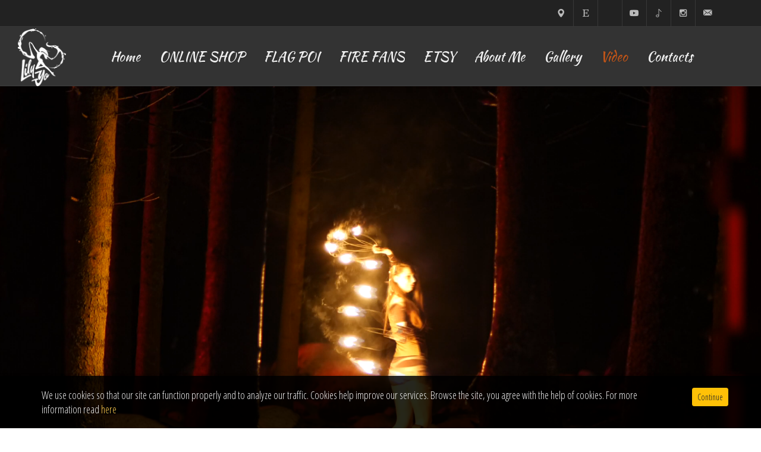

--- FILE ---
content_type: text/html; charset=UTF-8
request_url: https://lilyyofire.com/video/
body_size: 9075
content:
<!DOCTYPE html>
<html dir="ltr" lang="en">
<head>
  <meta charset="UTF-8">
  <meta http-equiv="X-UA-Compatible" content="IE=edge">
  <title>Video - LILY YO FIRE poi spinning videos fire fans</title>
  <meta name="viewport" content="width=device-width, initial-scale=1" />
  <link rel="apple-touch-icon" sizes="57x57" href="https://lilyyofire.com/wp-content/themes/lilyyofire/assets/images/app-icons/apple-icon-57x57.png">
  <link rel="apple-touch-icon" sizes="60x60" href="https://lilyyofire.com/wp-content/themes/lilyyofire/assets/images/app-icons/apple-icon-60x60.png">
  <link rel="apple-touch-icon" sizes="72x72" href="https://lilyyofire.com/wp-content/themes/lilyyofire/assets/images/app-icons/apple-icon-72x72.png">
  <link rel="apple-touch-icon" sizes="76x76" href="https://lilyyofire.com/wp-content/themes/lilyyofire/assets/images/app-icons/apple-icon-76x76.png">
  <link rel="apple-touch-icon" sizes="114x114" href="https://lilyyofire.com/wp-content/themes/lilyyofire/assets/images/app-icons/apple-icon-114x114.png">
  <link rel="apple-touch-icon" sizes="120x120" href="https://lilyyofire.com/wp-content/themes/lilyyofire/assets/images/app-icons/apple-icon-120x120.png">
  <link rel="apple-touch-icon" sizes="144x144" href="https://lilyyofire.com/wp-content/themes/lilyyofire/assets/images/app-icons/apple-icon-144x144.png">
  <link rel="apple-touch-icon" sizes="152x152" href="https://lilyyofire.com/wp-content/themes/lilyyofire/assets/images/app-icons/apple-icon-152x152.png">
  <link rel="apple-touch-icon" sizes="180x180" href="https://lilyyofire.com/wp-content/themes/lilyyofire/assets/images/app-icons/apple-icon-180x180.png">
  <link rel="icon" type="image/png" sizes="192x192"  href="https://lilyyofire.com/wp-content/themes/lilyyofire/assets/images/app-icons/android-icon-192x192.png">
  <link rel="icon" type="image/png" sizes="32x32" href="https://lilyyofire.com/wp-content/themes/lilyyofire/assets/images/app-icons/favicon-32x32.png">
  <link rel="icon" type="image/png" sizes="96x96" href="https://lilyyofire.com/wp-content/themes/lilyyofire/assets/images/app-icons/favicon-96x96.png">
  <link rel="icon" type="image/png" sizes="16x16" href="https://lilyyofire.com/wp-content/themes/lilyyofire/assets/images/app-icons/favicon-16x16.png">
  <link rel="manifest" href="https://lilyyofire.com/wp-content/themes/lilyyofire/assets/images/app-icons/manifest.json">
  <meta name="msapplication-TileColor" content="#ffffff">
  <meta name="msapplication-TileImage" content="https://lilyyofire.com/wp-content/themes/lilyyofire/assets/images/app-icons/ms-icon-144x144.png">
  <meta name="theme-color" content="#ffffff">
  <meta name='robots' content='index, follow, max-image-preview:large, max-snippet:-1, max-video-preview:-1' />

	<!-- This site is optimized with the Yoast SEO plugin v21.3 - https://yoast.com/wordpress/plugins/seo/ -->
	<meta name="description" content="Video Fire Fans and fire poi spinning. Videos with flow art spinning. This is amazing art of the flow spinning" />
	<link rel="canonical" href="https://lilyyofire.com/video/" />
	<meta property="og:locale" content="en_US" />
	<meta property="og:type" content="article" />
	<meta property="og:title" content="Video - LILY YO FIRE poi spinning videos fire fans" />
	<meta property="og:description" content="Video Fire Fans and fire poi spinning. Videos with flow art spinning. This is amazing art of the flow spinning" />
	<meta property="og:url" content="https://lilyyofire.com/video/" />
	<meta property="og:site_name" content="LILY YO FIRE" />
	<meta property="article:publisher" content="https://www.facebook.com/lilyyofirepage" />
	<meta property="article:modified_time" content="2023-10-13T16:17:22+00:00" />
	<meta property="og:image" content="https://lilyyofire.com/wp-content/uploads/2023/08/fire-fans-2-682x1024.jpg" />
	<meta name="twitter:card" content="summary_large_image" />
	<meta name="twitter:label1" content="Est. reading time" />
	<meta name="twitter:data1" content="2 minutes" />
	<script type="application/ld+json" class="yoast-schema-graph">{"@context":"https://schema.org","@graph":[{"@type":"WebPage","@id":"https://lilyyofire.com/video/","url":"https://lilyyofire.com/video/","name":"Video - LILY YO FIRE poi spinning videos fire fans","isPartOf":{"@id":"https://lilyyofire.com/#website"},"primaryImageOfPage":{"@id":"https://lilyyofire.com/video/#primaryimage"},"image":{"@id":"https://lilyyofire.com/video/#primaryimage"},"thumbnailUrl":"https://lilyyofire.com/wp-content/uploads/2023/08/fire-fans-2-682x1024.jpg","datePublished":"2020-09-27T20:10:43+00:00","dateModified":"2023-10-13T16:17:22+00:00","description":"Video Fire Fans and fire poi spinning. Videos with flow art spinning. This is amazing art of the flow spinning","breadcrumb":{"@id":"https://lilyyofire.com/video/#breadcrumb"},"inLanguage":"en-US","potentialAction":[{"@type":"ReadAction","target":["https://lilyyofire.com/video/"]}]},{"@type":"ImageObject","inLanguage":"en-US","@id":"https://lilyyofire.com/video/#primaryimage","url":"https://lilyyofire.com/wp-content/uploads/2023/08/fire-fans-2.jpg","contentUrl":"https://lilyyofire.com/wp-content/uploads/2023/08/fire-fans-2.jpg","width":1145,"height":1718,"caption":"fire fans"},{"@type":"BreadcrumbList","@id":"https://lilyyofire.com/video/#breadcrumb","itemListElement":[{"@type":"ListItem","position":1,"name":"Home","item":"https://lilyyofire.com/"},{"@type":"ListItem","position":2,"name":"Video"}]},{"@type":"WebSite","@id":"https://lilyyofire.com/#website","url":"https://lilyyofire.com/","name":"LILY YO FIRE Fire fans and Flag poi spinning","description":"Fire Poi and Fire Fans Flow Props","publisher":{"@id":"https://lilyyofire.com/#organization"},"potentialAction":[{"@type":"SearchAction","target":{"@type":"EntryPoint","urlTemplate":"https://lilyyofire.com/?s={search_term_string}"},"query-input":"required name=search_term_string"}],"inLanguage":"en-US"},{"@type":"Organization","@id":"https://lilyyofire.com/#organization","name":"LILY YO FIRE","url":"https://lilyyofire.com/","logo":{"@type":"ImageObject","inLanguage":"en-US","@id":"https://lilyyofire.com/#/schema/logo/image/","url":"https://lilyyofire.com/wp-content/uploads/2022/01/snake_poi-9.jpg","contentUrl":"https://lilyyofire.com/wp-content/uploads/2022/01/snake_poi-9.jpg","width":1093,"height":1638,"caption":"LILY YO FIRE"},"image":{"@id":"https://lilyyofire.com/#/schema/logo/image/"},"sameAs":["https://www.facebook.com/lilyyofirepage","https://www.instagram.com/lilyyofire/"]}]}</script>
	<!-- / Yoast SEO plugin. -->


<link rel='dns-prefetch' href='//js.stripe.com' />
<link rel='dns-prefetch' href='//fonts.googleapis.com' />
<link rel="alternate" type="application/rss+xml" title="LILY YO FIRE &raquo; Feed" href="https://lilyyofire.com/feed/" />
<link rel="alternate" type="application/rss+xml" title="LILY YO FIRE &raquo; Comments Feed" href="https://lilyyofire.com/comments/feed/" />
<link rel='stylesheet' id='bootstrap-css' href='https://lilyyofire.com/wp-content/themes/lilyyofire/assets/css/bootstrap.min.css?ver=6.3.7' type='text/css' media='all' />
<link rel='stylesheet' id='animate-css' href='https://lilyyofire.com/wp-content/themes/lilyyofire/assets/css/animate.min.css?ver=6.3.7' type='text/css' media='all' />
<link rel='stylesheet' id='font-icons-css' href='https://lilyyofire.com/wp-content/themes/lilyyofire/assets/css/font-icons.min.css?ver=6.3.7' type='text/css' media='all' />
<link rel='stylesheet' id='style-css' href='https://lilyyofire.com/wp-content/themes/lilyyofire/assets/css/style.min.css?ver=6.3.7' type='text/css' media='all' />
<link rel='stylesheet' id='dark-css' href='https://lilyyofire.com/wp-content/themes/lilyyofire/assets/css/dark.css?ver=6.3.7' type='text/css' media='all' />
<link rel='stylesheet' id='responsive-css' href='https://lilyyofire.com/wp-content/themes/lilyyofire/assets/css/responsive.min.css?ver=6.3.7' type='text/css' media='all' />
<link rel='stylesheet' id='generic-css' href='https://lilyyofire.com/wp-content/themes/lilyyofire/style.css?ver=6.3.7' type='text/css' media='all' />
<link rel='stylesheet' id='custom-css' href='https://lilyyofire.com/wp-content/themes/lilyyofire/assets/css/custom.css?ver=1.0.0' type='text/css' media='all' />
<link rel='stylesheet' id='google-fonts-css' href='https://fonts.googleapis.com/css?family=Open+Sans+Condensed%3A300%2C700&#038;subset=cyrillic&#038;ver=6.3.7' type='text/css' media='all' />
<link rel='stylesheet' id='google-fonts-headings-css' href='https://fonts.googleapis.com/css2?family=Kaushan+Script&#038;display=swap&#038;ver=6.3.7' type='text/css' media='all' />
<link rel='stylesheet' id='magnific-popup-css' href='https://lilyyofire.com/wp-content/themes/lilyyofire/assets/css/magnific-popup.css?ver=6.3.7' type='text/css' media='all' />
<link rel='stylesheet' id='sbi_styles-css' href='https://lilyyofire.com/wp-content/plugins/instagram-feed/css/sbi-styles.min.css?ver=6.6.1' type='text/css' media='all' />
<link rel='stylesheet' id='wp-block-library-css' href='https://lilyyofire.com/wp-includes/css/dist/block-library/style.min.css?ver=6.3.7' type='text/css' media='all' />
<style id='classic-theme-styles-inline-css' type='text/css'>
/*! This file is auto-generated */
.wp-block-button__link{color:#fff;background-color:#32373c;border-radius:9999px;box-shadow:none;text-decoration:none;padding:calc(.667em + 2px) calc(1.333em + 2px);font-size:1.125em}.wp-block-file__button{background:#32373c;color:#fff;text-decoration:none}
</style>
<style id='global-styles-inline-css' type='text/css'>
body{--wp--preset--color--black: #000000;--wp--preset--color--cyan-bluish-gray: #abb8c3;--wp--preset--color--white: #ffffff;--wp--preset--color--pale-pink: #f78da7;--wp--preset--color--vivid-red: #cf2e2e;--wp--preset--color--luminous-vivid-orange: #ff6900;--wp--preset--color--luminous-vivid-amber: #fcb900;--wp--preset--color--light-green-cyan: #7bdcb5;--wp--preset--color--vivid-green-cyan: #00d084;--wp--preset--color--pale-cyan-blue: #8ed1fc;--wp--preset--color--vivid-cyan-blue: #0693e3;--wp--preset--color--vivid-purple: #9b51e0;--wp--preset--gradient--vivid-cyan-blue-to-vivid-purple: linear-gradient(135deg,rgba(6,147,227,1) 0%,rgb(155,81,224) 100%);--wp--preset--gradient--light-green-cyan-to-vivid-green-cyan: linear-gradient(135deg,rgb(122,220,180) 0%,rgb(0,208,130) 100%);--wp--preset--gradient--luminous-vivid-amber-to-luminous-vivid-orange: linear-gradient(135deg,rgba(252,185,0,1) 0%,rgba(255,105,0,1) 100%);--wp--preset--gradient--luminous-vivid-orange-to-vivid-red: linear-gradient(135deg,rgba(255,105,0,1) 0%,rgb(207,46,46) 100%);--wp--preset--gradient--very-light-gray-to-cyan-bluish-gray: linear-gradient(135deg,rgb(238,238,238) 0%,rgb(169,184,195) 100%);--wp--preset--gradient--cool-to-warm-spectrum: linear-gradient(135deg,rgb(74,234,220) 0%,rgb(151,120,209) 20%,rgb(207,42,186) 40%,rgb(238,44,130) 60%,rgb(251,105,98) 80%,rgb(254,248,76) 100%);--wp--preset--gradient--blush-light-purple: linear-gradient(135deg,rgb(255,206,236) 0%,rgb(152,150,240) 100%);--wp--preset--gradient--blush-bordeaux: linear-gradient(135deg,rgb(254,205,165) 0%,rgb(254,45,45) 50%,rgb(107,0,62) 100%);--wp--preset--gradient--luminous-dusk: linear-gradient(135deg,rgb(255,203,112) 0%,rgb(199,81,192) 50%,rgb(65,88,208) 100%);--wp--preset--gradient--pale-ocean: linear-gradient(135deg,rgb(255,245,203) 0%,rgb(182,227,212) 50%,rgb(51,167,181) 100%);--wp--preset--gradient--electric-grass: linear-gradient(135deg,rgb(202,248,128) 0%,rgb(113,206,126) 100%);--wp--preset--gradient--midnight: linear-gradient(135deg,rgb(2,3,129) 0%,rgb(40,116,252) 100%);--wp--preset--font-size--small: 13px;--wp--preset--font-size--medium: 20px;--wp--preset--font-size--large: 36px;--wp--preset--font-size--x-large: 42px;--wp--preset--spacing--20: 0.44rem;--wp--preset--spacing--30: 0.67rem;--wp--preset--spacing--40: 1rem;--wp--preset--spacing--50: 1.5rem;--wp--preset--spacing--60: 2.25rem;--wp--preset--spacing--70: 3.38rem;--wp--preset--spacing--80: 5.06rem;--wp--preset--shadow--natural: 6px 6px 9px rgba(0, 0, 0, 0.2);--wp--preset--shadow--deep: 12px 12px 50px rgba(0, 0, 0, 0.4);--wp--preset--shadow--sharp: 6px 6px 0px rgba(0, 0, 0, 0.2);--wp--preset--shadow--outlined: 6px 6px 0px -3px rgba(255, 255, 255, 1), 6px 6px rgba(0, 0, 0, 1);--wp--preset--shadow--crisp: 6px 6px 0px rgba(0, 0, 0, 1);}:where(.is-layout-flex){gap: 0.5em;}:where(.is-layout-grid){gap: 0.5em;}body .is-layout-flow > .alignleft{float: left;margin-inline-start: 0;margin-inline-end: 2em;}body .is-layout-flow > .alignright{float: right;margin-inline-start: 2em;margin-inline-end: 0;}body .is-layout-flow > .aligncenter{margin-left: auto !important;margin-right: auto !important;}body .is-layout-constrained > .alignleft{float: left;margin-inline-start: 0;margin-inline-end: 2em;}body .is-layout-constrained > .alignright{float: right;margin-inline-start: 2em;margin-inline-end: 0;}body .is-layout-constrained > .aligncenter{margin-left: auto !important;margin-right: auto !important;}body .is-layout-constrained > :where(:not(.alignleft):not(.alignright):not(.alignfull)){max-width: var(--wp--style--global--content-size);margin-left: auto !important;margin-right: auto !important;}body .is-layout-constrained > .alignwide{max-width: var(--wp--style--global--wide-size);}body .is-layout-flex{display: flex;}body .is-layout-flex{flex-wrap: wrap;align-items: center;}body .is-layout-flex > *{margin: 0;}body .is-layout-grid{display: grid;}body .is-layout-grid > *{margin: 0;}:where(.wp-block-columns.is-layout-flex){gap: 2em;}:where(.wp-block-columns.is-layout-grid){gap: 2em;}:where(.wp-block-post-template.is-layout-flex){gap: 1.25em;}:where(.wp-block-post-template.is-layout-grid){gap: 1.25em;}.has-black-color{color: var(--wp--preset--color--black) !important;}.has-cyan-bluish-gray-color{color: var(--wp--preset--color--cyan-bluish-gray) !important;}.has-white-color{color: var(--wp--preset--color--white) !important;}.has-pale-pink-color{color: var(--wp--preset--color--pale-pink) !important;}.has-vivid-red-color{color: var(--wp--preset--color--vivid-red) !important;}.has-luminous-vivid-orange-color{color: var(--wp--preset--color--luminous-vivid-orange) !important;}.has-luminous-vivid-amber-color{color: var(--wp--preset--color--luminous-vivid-amber) !important;}.has-light-green-cyan-color{color: var(--wp--preset--color--light-green-cyan) !important;}.has-vivid-green-cyan-color{color: var(--wp--preset--color--vivid-green-cyan) !important;}.has-pale-cyan-blue-color{color: var(--wp--preset--color--pale-cyan-blue) !important;}.has-vivid-cyan-blue-color{color: var(--wp--preset--color--vivid-cyan-blue) !important;}.has-vivid-purple-color{color: var(--wp--preset--color--vivid-purple) !important;}.has-black-background-color{background-color: var(--wp--preset--color--black) !important;}.has-cyan-bluish-gray-background-color{background-color: var(--wp--preset--color--cyan-bluish-gray) !important;}.has-white-background-color{background-color: var(--wp--preset--color--white) !important;}.has-pale-pink-background-color{background-color: var(--wp--preset--color--pale-pink) !important;}.has-vivid-red-background-color{background-color: var(--wp--preset--color--vivid-red) !important;}.has-luminous-vivid-orange-background-color{background-color: var(--wp--preset--color--luminous-vivid-orange) !important;}.has-luminous-vivid-amber-background-color{background-color: var(--wp--preset--color--luminous-vivid-amber) !important;}.has-light-green-cyan-background-color{background-color: var(--wp--preset--color--light-green-cyan) !important;}.has-vivid-green-cyan-background-color{background-color: var(--wp--preset--color--vivid-green-cyan) !important;}.has-pale-cyan-blue-background-color{background-color: var(--wp--preset--color--pale-cyan-blue) !important;}.has-vivid-cyan-blue-background-color{background-color: var(--wp--preset--color--vivid-cyan-blue) !important;}.has-vivid-purple-background-color{background-color: var(--wp--preset--color--vivid-purple) !important;}.has-black-border-color{border-color: var(--wp--preset--color--black) !important;}.has-cyan-bluish-gray-border-color{border-color: var(--wp--preset--color--cyan-bluish-gray) !important;}.has-white-border-color{border-color: var(--wp--preset--color--white) !important;}.has-pale-pink-border-color{border-color: var(--wp--preset--color--pale-pink) !important;}.has-vivid-red-border-color{border-color: var(--wp--preset--color--vivid-red) !important;}.has-luminous-vivid-orange-border-color{border-color: var(--wp--preset--color--luminous-vivid-orange) !important;}.has-luminous-vivid-amber-border-color{border-color: var(--wp--preset--color--luminous-vivid-amber) !important;}.has-light-green-cyan-border-color{border-color: var(--wp--preset--color--light-green-cyan) !important;}.has-vivid-green-cyan-border-color{border-color: var(--wp--preset--color--vivid-green-cyan) !important;}.has-pale-cyan-blue-border-color{border-color: var(--wp--preset--color--pale-cyan-blue) !important;}.has-vivid-cyan-blue-border-color{border-color: var(--wp--preset--color--vivid-cyan-blue) !important;}.has-vivid-purple-border-color{border-color: var(--wp--preset--color--vivid-purple) !important;}.has-vivid-cyan-blue-to-vivid-purple-gradient-background{background: var(--wp--preset--gradient--vivid-cyan-blue-to-vivid-purple) !important;}.has-light-green-cyan-to-vivid-green-cyan-gradient-background{background: var(--wp--preset--gradient--light-green-cyan-to-vivid-green-cyan) !important;}.has-luminous-vivid-amber-to-luminous-vivid-orange-gradient-background{background: var(--wp--preset--gradient--luminous-vivid-amber-to-luminous-vivid-orange) !important;}.has-luminous-vivid-orange-to-vivid-red-gradient-background{background: var(--wp--preset--gradient--luminous-vivid-orange-to-vivid-red) !important;}.has-very-light-gray-to-cyan-bluish-gray-gradient-background{background: var(--wp--preset--gradient--very-light-gray-to-cyan-bluish-gray) !important;}.has-cool-to-warm-spectrum-gradient-background{background: var(--wp--preset--gradient--cool-to-warm-spectrum) !important;}.has-blush-light-purple-gradient-background{background: var(--wp--preset--gradient--blush-light-purple) !important;}.has-blush-bordeaux-gradient-background{background: var(--wp--preset--gradient--blush-bordeaux) !important;}.has-luminous-dusk-gradient-background{background: var(--wp--preset--gradient--luminous-dusk) !important;}.has-pale-ocean-gradient-background{background: var(--wp--preset--gradient--pale-ocean) !important;}.has-electric-grass-gradient-background{background: var(--wp--preset--gradient--electric-grass) !important;}.has-midnight-gradient-background{background: var(--wp--preset--gradient--midnight) !important;}.has-small-font-size{font-size: var(--wp--preset--font-size--small) !important;}.has-medium-font-size{font-size: var(--wp--preset--font-size--medium) !important;}.has-large-font-size{font-size: var(--wp--preset--font-size--large) !important;}.has-x-large-font-size{font-size: var(--wp--preset--font-size--x-large) !important;}
.wp-block-navigation a:where(:not(.wp-element-button)){color: inherit;}
:where(.wp-block-post-template.is-layout-flex){gap: 1.25em;}:where(.wp-block-post-template.is-layout-grid){gap: 1.25em;}
:where(.wp-block-columns.is-layout-flex){gap: 2em;}:where(.wp-block-columns.is-layout-grid){gap: 2em;}
.wp-block-pullquote{font-size: 1.5em;line-height: 1.6;}
</style>
<link rel='stylesheet' id='contact-form-7-css' href='https://lilyyofire.com/wp-content/plugins/contact-form-7/includes/css/styles.css?ver=5.9.8' type='text/css' media='all' />
<link rel='stylesheet' id='ce_responsive-css' href='https://lilyyofire.com/wp-content/plugins/simple-embed-code/css/video-container.min.css?ver=2.5.1' type='text/css' media='all' />
<link rel='stylesheet' id='wpecpp-css' href='https://lilyyofire.com/wp-content/plugins/wp-ecommerce-paypal/assets/css/wpecpp.css?ver=1.9.1' type='text/css' media='all' />
<link rel="https://api.w.org/" href="https://lilyyofire.com/wp-json/" /><link rel="alternate" type="application/json" href="https://lilyyofire.com/wp-json/wp/v2/pages/643" /><link rel="EditURI" type="application/rsd+xml" title="RSD" href="https://lilyyofire.com/xmlrpc.php?rsd" />
<meta name="generator" content="WordPress 6.3.7" />
<link rel='shortlink' href='https://lilyyofire.com/?p=643' />
<link rel="alternate" type="application/json+oembed" href="https://lilyyofire.com/wp-json/oembed/1.0/embed?url=https%3A%2F%2Flilyyofire.com%2Fvideo%2F" />
<link rel="alternate" type="text/xml+oembed" href="https://lilyyofire.com/wp-json/oembed/1.0/embed?url=https%3A%2F%2Flilyyofire.com%2Fvideo%2F&#038;format=xml" />
</head>
<body class="sticky-responsive-menu stretched">
  <div id="wrapper" class="clearfix">
    <div id="top-bar" class="dark">
      <div class="container clearfix">
        <div class="col_half fright col_last nobottommargin">
          <div id="top-social">
            <ul>
                              <li>
                  <a href="javascript:void(0)" class="si-macstore">
                    <span class="ts-icon"><i class="icon-map-marker1"></i></span>
                    <span class="ts-text">Sofia, Bulgaria</span>
                  </a>
                </li>
                                            <li>
                    <a href="https://theworldoffire.etsy.com" class="si-rss" target="_blank" rel="nofollow">
                        <span class="ts-icon"><i class="icon-etsy"></i></span>
                        <span class="ts-text">ETSY</span>
                    </a>
                </li>
                                            <li>
                  <a href="https://www.facebook.com/lilyyofirepage/" class="si-facebook" target="_blank" rel="nofollow">
                    <span class="ts-icon"><i class="icon-tiktok"></i></span>
                    <span class="ts-text">Facebook</span>
                  </a>
                </li>
                                            <li>
                  <a href="https://www.youtube.com/lilyyofire" class="si-youtube" target="_blank" rel="nofollow">
                    <span class="ts-icon"><i class="icon-youtube"></i></span>
                    <span class="ts-text">YouTube</span>
                  </a>
                </li>
                                            <li>
                  <a href="https://www.tiktok.com/@lilyyofire" class="si-macstore" rel="nofollow">
                    <span class="ts-icon"><i class="icon-line2-music-tone"></i></span>
                    <span class="ts-text">TikTok</span>
                  </a>
                </li>
                                            <li>
                    <a href="https://www.tiktok.com/@lilyyofire" class="si-instagram" rel="nofollow">
                        <span class="ts-icon"><i class="icon-instagram2"></i></span>
                        <span class="ts-text">Instagram</span>
                    </a>
                </li>
                                                          <li>
                  <a href="mailto:lilyyoflow@gmail.com" class="si-email3">
                    <span class="ts-icon"><i class="icon-email3"></i></span>
                    <span class="ts-text">lilyyoflow@gmail.com</span>
                  </a>
                </li>
                          </ul>
          </div><!-- #top-social end -->
        </div>
      </div>
    </div><!-- #top-bar end -->
        <header id="header" class="dark full-header" data-sticky-class="not-dark">
      <div id="header-wrap">
        <div class="container clearfix">
          <div id="primary-menu-trigger"><i class="icon-reorder"></i></div>
          <div id="logo">
            <a href="https://lilyyofire.com" class="standard-logo" data-dark-logo="https://lilyyofire.com/wp-content/themes/lilyyofire/assets/images/logo-dark.png"><img src="https://lilyyofire.com/wp-content/themes/lilyyofire/assets/images/logo.png" alt="LILY YO FIRE"></a>
            <a href="https://lilyyofire.com" class="retina-logo" data-dark-logo="https://lilyyofire.com/wp-content/themes/lilyyofire/assets/images/logo-dark@2x.png"><img src="https://lilyyofire.com/wp-content/themes/lilyyofire/assets/images/logo@2x.png" alt="LILY YO FIRE"></a>
          </div><!-- #logo end -->
          <nav id="primary-menu" class="style-2">
            <ul id="menu-header-menu" class="menu"><li id="menu-item-268" class="menu-item menu-item-type-post_type menu-item-object-page menu-item-home menu-item-268"><a href="https://lilyyofire.com/"><div>Home</div></a></li>
<li id="menu-item-4410" class="menu-item menu-item-type-post_type menu-item-object-page menu-item-4410"><a href="https://lilyyofire.com/services/"><div>ONLINE SHOP</div></a></li>
<li id="menu-item-5515" class="menu-item menu-item-type-custom menu-item-object-custom menu-item-5515"><a href="https://theworldoffiree.com/collections/flag-poi"><div>FLAG POI</div></a></li>
<li id="menu-item-5514" class="menu-item menu-item-type-custom menu-item-object-custom menu-item-5514"><a href="https://theworldoffiree.com/collections/fire-fans-big"><div>FIRE FANS</div></a></li>
<li id="menu-item-3979" class="menu-item menu-item-type-custom menu-item-object-custom menu-item-3979"><a href="https://theworldoffire.etsy.com"><div>ETSY</div></a></li>
<li id="menu-item-269" class="menu-item menu-item-type-post_type menu-item-object-page menu-item-269"><a href="https://lilyyofire.com/about/"><div>About Me</div></a></li>
<li id="menu-item-272" class="menu-item menu-item-type-post_type menu-item-object-page menu-item-272"><a href="https://lilyyofire.com/gallery/"><div>Gallery</div></a></li>
<li id="menu-item-716" class="menu-item menu-item-type-post_type menu-item-object-page current-menu-item page_item page-item-643 current_page_item menu-item-716"><a href="https://lilyyofire.com/video/" aria-current="page"><div>Video</div></a></li>
<li id="menu-item-373" class="menu-item menu-item-type-post_type menu-item-object-page menu-item-373"><a href="https://lilyyofire.com/contacts/"><div>Contacts</div></a></li>
</ul>          </nav><!-- #primary-menu end -->
        </div>
      </div>
    </header><!-- #header end -->
  <section class="slider-element dark include-header" style="margin-top: -102px; margin-bottom: -8px;">
    <div class="slider-inner">
      <div class="video-wrap">
        <video autoplay loop muted controls>
          <source src="https://lilyyofire.com/wp-content/uploads/2021/03/Vitosha_vetrila.mp4" type="video/mp4">
        </video>
      </div>
    </div>
  </section>
<footer id="footer" class="dark">
  <div class="container">
    <div class="footer-widgets-wrap clearfix">
      <div class="col_one_fourth">
        <div class="widget clearfix">
          <img src="https://lilyyofire.com/wp-content/themes/lilyyofire/assets/images/footer-logo.png" alt="LILY YO FIRE" class="footer-logo">
          <div style="background: url('https://lilyyofire.com/wp-content/themes/lilyyofire/assets/images/world-map.png') no-repeat center center; background-size: 100%;">
                          <address>
                <strong>Address</strong><br>
                Sofia, Bulgaira              </address>
                                                  <abbr title="Email address"><strong>Email:</strong></abbr>
              <a href="mailto:lilyyoflow@gmail.com">lilyyoflow@gmail.com</a><br>
                      </div>
        </div>
      </div>
                                  <div class="col_one_fourth">
            <div class="widget widget_links">
              <h4>Flow Props</h4>
              <ul>
                                                  <li>
                    <a href="https://lilyyofire.com/fire-fans-2/" title="Fire Fans" target="">Fire Fans</a>
                  </li>
                                                    <li>
                    <a href="https://lilyyofire.com/fire-fans/" title="FIRE FANS" target="">FIRE FANS</a>
                  </li>
                                                    <li>
                    <a href="https://theworldoffiree.com/collections/fire-fans-small" title="Beginner fire fans" target="">Beginner fire fans</a>
                  </li>
                                                    <li>
                    <a href="https://theworldoffiree.com/collections/fire-fans-big" title="Performance fire fans" target="">Performance fire fans</a>
                  </li>
                                                    <li>
                    <a href="https://lilyyofire.com/flag-poi/" title="Flag Poi Silk" target="">Flag Poi Silk</a>
                  </li>
                                                    <li>
                    <a href="https://theworldoffiree.com/collections/wind-poi" title="Wind poi" target="">Wind poi</a>
                  </li>
                                                    <li>
                    <a href="https://theworldoffiree.com/collections/flag-poi" title="Silk flag poi" target="">Silk flag poi</a>
                  </li>
                                                    <li>
                    <a href="https://theworldoffiree.com/collections/worship-flag" title="Worship flag poi" target="">Worship flag poi</a>
                  </li>
                                                    <li>
                    <a href="https://theworldoffiree.com/collections/veil-poi" title="Veil poi" target="">Veil poi</a>
                  </li>
                                                    <li>
                    <a href="https://theworldoffiree.com/collections/half-curcle-flag-poi" title="Half circle flag poi" target="">Half circle flag poi</a>
                  </li>
                                                    <li>
                    <a href="https://lilyyofire.com/fire-poi/" title="FIRE POI" target="">FIRE POI</a>
                  </li>
                                                    <li>
                    <a href="https://lilyyofire.com/fire-staff/" title="FIRE STAFFS" target="">FIRE STAFFS</a>
                  </li>
                                                    <li>
                    <a href="https://lilyyofire.com/fire-hoops/" title="FIRE HOOPS" target="">FIRE HOOPS</a>
                  </li>
                                </ul>
            </div>
                    </div>
                  <div class="col_one_fourth">
            <div class="widget widget_links">
              <h4>How to</h4>
              <ul>
                                                  <li>
                    <a href="https://lilyyofire.com/tips-and-tricks/" title="Tips and Tricks" target="">Tips and Tricks</a>
                  </li>
                                                    <li>
                    <a href="https://lilyyofire.com/flow-ethic-2/" title="Flow Art Ethic" target="">Flow Art Ethic</a>
                  </li>
                                                    <li>
                    <a href="https://lilyyofire.com/learn-poi/" title="Learn poi" target="">Learn poi</a>
                  </li>
                                                    <li>
                    <a href="https://lilyyofire.com/get-ready-for-spinning/" title="Get ready for spinning" target="">Get ready for spinning</a>
                  </li>
                                                    <li>
                    <a href="https://lilyyofire.com/make-poi-how-to-make-poi-for-spinning/" title="Make poi" target="">Make poi</a>
                  </li>
                                                    <li>
                    <a href="https://lilyyofire.com/choose-fire-fans/" title="How to Choose Fire Fans" target="">How to Choose Fire Fans</a>
                  </li>
                                                    <li>
                    <a href="https://lilyyofire.com/fire-safety/" title="Fire Safety" target="">Fire Safety</a>
                  </li>
                                                    <li>
                    <a href="https://lilyyofire.com/fire-first-aid/" title="Fire First Aid" target="">Fire First Aid</a>
                  </li>
                                                    <li>
                    <a href="https://lilyyofire.com/protect-your-tools/" title="Protect your tools" target="">Protect your tools</a>
                  </li>
                                                    <li>
                    <a href="https://lilyyofire.com/questions-and-answers/" title="FAQ" target="">FAQ</a>
                  </li>
                                </ul>
            </div>
                    </div>
                  <div class="col_one_fourth col_last">
            <div class="widget widget_links">
              <h4>More about Lily Yo</h4>
              <ul>
                                                  <li>
                    <a href="/events" title="Events" target="">Events</a>
                  </li>
                                                    <li>
                    <a href="https://lilyyofire.com/curious/" title="Interesting facts" target="">Interesting facts</a>
                  </li>
                                                    <li>
                    <a href="/news" title="News" target="">News</a>
                  </li>
                                                    <li>
                    <a href="/interviews" title="Interviews" target="">Interviews</a>
                  </li>
                                                    <li>
                    <a href="https://www.youtube.com/watch?v=zKL7W2bFelk&list=PL6B7B17EE1809A6D7&ab_channel=LilyYoFire" title="Lily Yo Poi Freestyle in YouTube" target="_blank">Lily Yo Poi Freestyle in YouTube</a>
                  </li>
                                </ul>
            </div>
                      <div class="widget clearfix">
                            <a href="https://theworldoffire.etsy.com" class="social-icon si-small si-rounded si-rss" target="_blank" rel="nofollow">
                    <i class="icon-etsy"></i>
                    <i class="icon-etsy"></i>
                </a>
                                      <a href="https://www.facebook.com/lilyyofirepage/" class="social-icon si-small si-rounded si-facebook" target="_blank" rel="nofollow">
                <i class="icon-facebook"></i>
                <i class="icon-facebook"></i>
              </a>
                                      <a href="https://www.instagram.com/lilyyofire/" class="social-icon si-small si-rounded si-instagram" target="_blank" rel="nofollow">
                <i class="icon-instagram"></i>
                <i class="icon-instagram"></i>
              </a>
                                      <a href="https://www.youtube.com/lilyyofire" class="social-icon si-small si-rounded si-youtube" target="_blank" rel="nofollow">
                <i class="icon-youtube"></i>
                <i class="icon-youtube"></i>
              </a>
                                        <a href="https://www.tiktok.com/@lilyyofire" class="social-icon si-small si-rounded si-macstore" target="_blank" rel="nofollow">
                    <i class="icon-line2-music-tone"></i>
                    <i class="icon-line2-music-tone"></i>
                </a>
                          <a href="https://lilyyofire.com/feed/" class="social-icon si-small si-rounded si-flattr" target="_blank">
                <i class="icon-line2-feed"></i>
                <i class="icon-line2-feed"></i>
              </a>
            </div>
                    </div>
                  </div><!-- .footer-widgets-wrap end -->
  </div>
  <div id="copyrights">
    <div class="container clearfix">
      <div class="col_half">
        LilyYoFire &copy; 2026 All rights reserver.<br>
      </div>
      <div class="col_half col_last tright">
        <div class="clear"></div>
                  <i class="icon-envelope2"></i>
          <a href="mailto:lilyyoflow@gmail.com">lilyyoflow@gmail.com</a>
          <span class="middot">&middot;</span>
                      </div>
    </div>
  </div><!-- #copyrights end -->
</footer><!-- #footer end -->
<!-- Cookie Notification Bar
		============================================= -->
<div id="cookie-notification" class="dark">
  <div class="container clearfix">
    <p>We use cookies so that our site can function properly and to analyze our traffic. Cookies help improve our services. Browse the site, you agree with the help of cookies. For more information read <a href="/gdpr">here</a></p>
    <a href="#" class="cookie-accept cookie-noti-btn btn btn-warning btn-sm">Continue</a>
  </div>
</div>
</div><!-- #wrapper end -->
<div id="gotoTop" class="icon-angle-up"></div>
<!-- YouTube Feeds JS -->
<script type="text/javascript">

</script>
<!-- Instagram Feed JS -->
<script type="text/javascript">
var sbiajaxurl = "https://lilyyofire.com/wp-admin/admin-ajax.php";
</script>
<script type='text/javascript' src='https://lilyyofire.com/wp-content/themes/lilyyofire/assets/js/jquery.js?ver=6.3.7' id='jquery-js'></script>
<script type='text/javascript' src='https://lilyyofire.com/wp-content/themes/lilyyofire/assets/js/plugins.js?ver=6.3.7' id='plugins-js'></script>
<script type='text/javascript' src='https://lilyyofire.com/wp-content/themes/lilyyofire/assets/js/functions.js?ver=6.3.7' id='functions-js'></script>
<script type='text/javascript' src='https://lilyyofire.com/wp-content/themes/lilyyofire/assets/js/plugins/jquery.shorten.js?ver=6.3.7' id='shorten-js'></script>
<script type='text/javascript' src='https://lilyyofire.com/wp-content/themes/lilyyofire/assets/js/custom.js?ver=1.0.1' id='custom-js'></script>
<script type='text/javascript' src='https://lilyyofire.com/wp-includes/js/dist/vendor/wp-polyfill-inert.min.js?ver=3.1.2' id='wp-polyfill-inert-js'></script>
<script type='text/javascript' src='https://lilyyofire.com/wp-includes/js/dist/vendor/regenerator-runtime.min.js?ver=0.13.11' id='regenerator-runtime-js'></script>
<script type='text/javascript' src='https://lilyyofire.com/wp-includes/js/dist/vendor/wp-polyfill.min.js?ver=3.15.0' id='wp-polyfill-js'></script>
<script type='text/javascript' src='https://lilyyofire.com/wp-includes/js/dist/hooks.min.js?ver=c6aec9a8d4e5a5d543a1' id='wp-hooks-js'></script>
<script type='text/javascript' src='https://lilyyofire.com/wp-includes/js/dist/i18n.min.js?ver=7701b0c3857f914212ef' id='wp-i18n-js'></script>
<script id="wp-i18n-js-after" type="text/javascript">
wp.i18n.setLocaleData( { 'text direction\u0004ltr': [ 'ltr' ] } );
</script>
<script type='text/javascript' src='https://lilyyofire.com/wp-content/plugins/contact-form-7/includes/swv/js/index.js?ver=5.9.8' id='swv-js'></script>
<script type='text/javascript' id='contact-form-7-js-extra'>
/* <![CDATA[ */
var wpcf7 = {"api":{"root":"https:\/\/lilyyofire.com\/wp-json\/","namespace":"contact-form-7\/v1"},"cached":"1"};
/* ]]> */
</script>
<script type='text/javascript' src='https://lilyyofire.com/wp-content/plugins/contact-form-7/includes/js/index.js?ver=5.9.8' id='contact-form-7-js'></script>
<script type='text/javascript' src='https://js.stripe.com/v3/' id='stripe-js-js'></script>
<script type='text/javascript' id='wpecpp-js-extra'>
/* <![CDATA[ */
var wpecpp = {"ajaxUrl":"https:\/\/lilyyofire.com\/wp-admin\/admin-ajax.php","nonce":"21a78cae66","opens":"1","cancel":"https:\/\/lilyyofire.com\/services\/","return":"https:\/\/lilyyofire.com\/services\/"};
/* ]]> */
</script>
<script type='text/javascript' src='https://lilyyofire.com/wp-content/plugins/wp-ecommerce-paypal/assets/js/wpecpp.js?ver=1.9.1' id='wpecpp-js'></script>
</body>
</html>


--- FILE ---
content_type: text/css
request_url: https://lilyyofire.com/wp-content/themes/lilyyofire/style.css?ver=6.3.7
body_size: 258
content:
/*
Theme Name: LilyYoFire
Theme URI: https://lilyyofire.com
Description: Personal Website of Lily Yotova.
Version: 1.0
Author: NV Media
Author URI: http://www.nikolov.biz
Tags: art, personal
*/

/* Wordpress content related styles */
.aligncenter,
div.aligncenter {
    display: block;
    margin-left: auto;
    margin-right: auto;
}

.alignleft {
    float: left;
}

.alignright {
    float: right;
}

.wp-caption {
    border: 1px solid #ddd;
    text-align: center;
    background-color: #f3f3f3;
    padding-top: 4px;
    margin: 10px;
    /* optional rounded corners for browsers that support it */
    -moz-border-radius: 3px;
    -khtml-border-radius: 3px;
    -webkit-border-radius: 3px;
    border-radius: 3px;
}

.wp-caption img {
    margin: 0;
    padding: 0;
    border: 0 none;
}

.wp-caption p.wp-caption-text {
    font-size: 11px;
    line-height: 17px;
    padding: 0 4px 5px;
    margin: 0;
}

.rich-text {
    font-size: 1.2rem;
}

.rich-text ul {
    display: block;
    padding: 0 0 20px 20px
}

.rich-text ul li {
    list-style: disc inside;
}

.rich-text blockquote {
    font-family: Georgia, "Bitstream Charter", serif;
    font-style: italic;
    font-weight: normal;
    margin: 0 3em;
}

.rich-text blockquote em, .rich-text blockquote i, .rich-text blockquote cite {
    font-style: normal;
}

.rich-text blockquote cite {
    color: #666;
    font: 12px "Helvetica Neue", Helvetica, Arial, sans-serif;
    font-weight: 300;
    letter-spacing: 0.05em;
    text-transform: uppercase;
}

.rich-text em {
    font-style: italic;
}

.rich-text strong {
    font-weight: bold;
}

.rich-text img {
    border-radius: 0.30rem;
}

.rich-text p {
    margin-bottom: 10px;
}

.rich-text::first-letter {
    font-size: 2.5rem;
}
